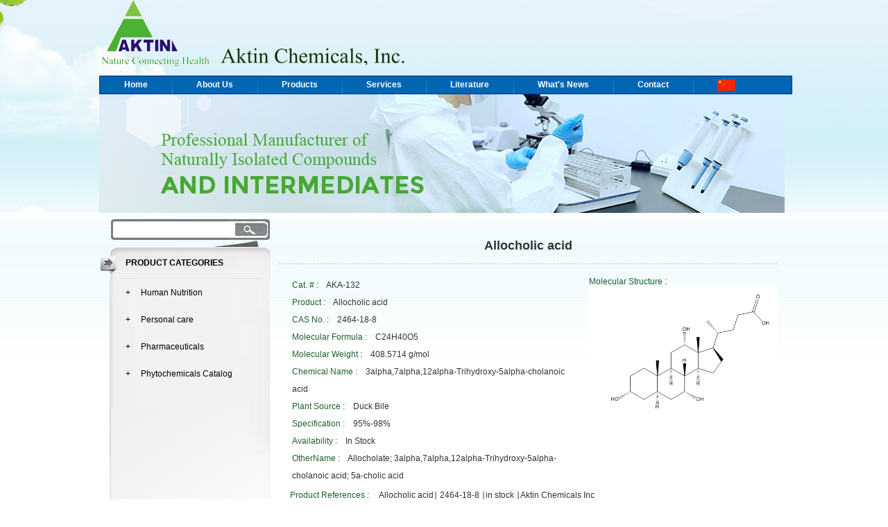

--- FILE ---
content_type: text/html
request_url: https://aktinchem.com/product/14/allocholic-acid-1346.html
body_size: 2580
content:
<!DOCTYPE html PUBLIC "-//W3C//DTD XHTML 1.0 Transitional//EN" "http://www.w3.org/TR/xhtml1/DTD/xhtml1-transitional.dtd">
<html xmlns="http://www.w3.org/1999/xhtml">
<head>
<meta name="save" content="history" />
<meta http-equiv="Content-Type" content="text/html; charset=utf-8" />
<meta http-equiv="X-UA-Compatible" content="IE=EmulateIE7" />
<meta name="keywords" content="Allocholic acid∣ 2464-18-8 ∣in stock ∣Aktin Chemicals Inc" />
<meta name="description" content="Allocholic acid∣ 2464-18-8 ∣in stock ∣Aktin Chemicals Inc" />
<title>Allocholic acid∣ 2464-18-8 ∣in stock ∣Aktin Chemicals Inc</title>
<link href="/css/global.css" rel="stylesheet" type="text/css" />
<link href="/css/lib.css" rel="stylesheet" type="text/css" />
<link href="/css/style.css" rel="stylesheet" type="text/css" />
<script language="javascript" src="/js/lang/en.js"></script>
<script language="javascript" src="/js/global.js"></script>
<meta name="google-site-verification" content="AZEa4XoswBPWTRohaZ-fPjpGtf9VU9kb7Ylztw-fV6I" />
<!-- Global site tag (gtag.js) - Google Ads: 763059190 -->
<script async src="https://www.googletagmanager.com/gtag/js?id=AW-763059190"></script>
<script>
  window.dataLayer = window.dataLayer || [];
  function gtag(){dataLayer.push(arguments);}
  gtag('js', new Date());
  gtag('config', 'AW-763059190');
</script>
</head>

<body>
<script language="javascript" src="/js/jquery-1.8.0.min.js"></script>
<script language="javascript" src="/js/show_mae.js"></script>
<div class="header2" >
  <div class="header_con">
	<div class="logo">
	  <a href="/"><img src="/images/logo.gif" /></a></div>
       <div class="nav">
            <ul>
                <li class="nobg"><a href="/">Home</a></li>
                <li ><a href="/article/3.html">About Us</a></li>
                <li ><a href="/article/5.html">Products</a></li>
                <li ><a href="/info/2/">Services</a></li>
                <li ><a href="/literature/">Literature</a></li>
                <li ><a href="/info/1/">What's News</a></li>
                <li ><a href="/article/4.html">Contact</a></li>
                <li ><a href="/cn/"><img src="/images/cn.jpg" style="margin:auto;"/></a></li>
            </ul>
       </div>
       <div class="clear"></div>
	    
       <div class="banner2">
			<img src="/images/baner2.png" />
		</div>
	        <div class="clear"></div>
    </div>

</div>
<iframe src="/inc/lib/global/info.php" style="display:none;"></iframe><div class="con_bg">
    <div class="con">
       	<div class="menu">
  <div class="seach">
    <form action="/search/" method="get">
    <input type="text"  name="Keyword" class="text"/>
  	 <input type="submit" value=""   class="submit"/>
    
    </form>
 </div>
  
  <div class="product2">
  		<h1>PRODUCT CATEGORIES</h1>
   		<dl>
                	<dd>
            <a href="/product/1/">+&nbsp;&nbsp;&nbsp;&nbsp;&nbsp;Human Nutrition </a>
            </dd>
                	<dd>
            <a href="/product/10/">+&nbsp;&nbsp;&nbsp;&nbsp;&nbsp;Personal care </a>
            </dd>
                	<dd>
            <a href="/product/14/">+&nbsp;&nbsp;&nbsp;&nbsp;&nbsp;Pharmaceuticals </a>
            </dd>
                	<dd>
            <a href="/product/18/">+&nbsp;&nbsp;&nbsp;&nbsp;&nbsp;Phytochemicals Catalog </a>
            </dd>
         
        </dl>
  </div>
 </div>
        <div class="con_right3">
        	<!-- <link rel="stylesheet" type="text/css" href="/css/style-projects-jquery.css" /> -->       
<!-- Arquivos utilizados pelo jQuery lightBox plugin -->
<script type="text/javascript" src="/js/jquery.js"></script>
<script type="text/javascript" src="/js/jquery.lightbox-0.5.js"></script>
<link rel="stylesheet" type="text/css" href="/css/jquery.lightbox-0.5.css" media="screen" />
<script type="text/javascript">
$(function() {
    $('#gallery a').lightBox();
});
</script>
<div id="lib_product_detail" style="width:720px;">

	<div class="description">
		<p style="text-align:center; border-bottom:1px dashed #ccc; padding-bottom:15px; font-size:18px; font-weight:bold;">Allocholic acid</p>
          <div  class="pro_detail_li">
                 
                                    <span style="float:right"><span class="color"> Molecular Structure</span>:&nbsp;&nbsp;&nbsp;&nbsp;<br />
                <div id="gallery">
                    <ul>
        
                      <li>
                        <a href="/u_file/product/15_12_15/3f1f583389.gif" title="">
                            <img src="/u_file/product/15_12_15/3f1f583389.gif"  width='232' height='169' />
                        </a>
                    </li>
                    </ul>
                </div>
           </span>
                     	<ul style="float:left">
                        <li><span class="color">Cat. #</span>:&nbsp;&nbsp;&nbsp;&nbsp;AKA-132</li>
                                    <li><span class="color">Product</span>:&nbsp;&nbsp;&nbsp;&nbsp;Allocholic acid</li>
                                    <li><span class="color">CAS No.</span>:&nbsp;&nbsp;&nbsp;&nbsp;2464-18-8</li>
                                     <li><span class="color">Molecular Formula</span>:&nbsp;&nbsp;&nbsp;&nbsp;C24H40O5</li>
                        
                        <li><span class="color">Molecular Weight</span>:&nbsp;&nbsp;&nbsp;&nbsp;408.5714 g/mol</li>
                        
                        <li><span class="color">Chemical Name</span>:&nbsp;&nbsp;&nbsp;&nbsp;3alpha,7alpha,12alpha-Trihydroxy-5alpha-cholanoic acid</li>
                        
                        <li><span class="color">Plant Source</span>:&nbsp;&nbsp;&nbsp;&nbsp;Duck Bile</li>
                        
                        
                        
                 
                   
                        <li><span class="color">Specification</span>:&nbsp;&nbsp;&nbsp;&nbsp;95%-98%</li>
                
                       
                
               
                        <li><span class="color">Availability</span>:&nbsp;&nbsp;&nbsp;&nbsp;In Stock</li>
               
                             
                        
                
        
        	            <li><span class="color">OtherName</span>:&nbsp;&nbsp;&nbsp;&nbsp;Allocholate; 3alpha,7alpha,12alpha-Trihydroxy-5alpha-cholanoic acid; 5a-cholic acid</li>
             
              
            </ul>
        </div>
        <div class="clear"></div>
		<div class="desc_contents">
		&nbsp;&nbsp;&nbsp;&nbsp;<span class="color">Product References</span>:&nbsp;&nbsp;&nbsp;&nbsp;
		Allocholic acid∣ 2464-18-8 ∣in stock ∣Aktin Chemicals Inc</div>
        
        
        <table width="100%">
        	<tr>
            	<td  width="60%"  valign="top">
                				</td>
                <td width="40%"> 
      			</td>
                
            </tr>
            <tr>
            <td>&nbsp;</td>
            <td>     
            <div class="inquiry__cont">
                <a href="/inquiry-1346.html">Inquiry Online Now</a>&nbsp;&nbsp;or<br />
                By email:&nbsp;<a href="mailto:info@aktinchem.com">info@aktinchem.com</a><br />
                By Phone:&nbsp;(86)28-85159085
                </div></td>
            </tr>
        </table>

	</div>
</div>

   
        </div>
   <div class="clear"></div>
   </div>
    <div class="clear"></div>
</div>
<!--------->
<div class="footer">
	<div class="link">
    Links:
        	<a href="http://www.aktinlab.com" target="_blank" rel="nofollow" >Phytochemicals Online Store</a>  |         	<a href="https://www.paypal.com/verified/pal=info@aktinchem.com" target="_blank" rel="nofollow" >Payment via Paypal</a>  |         	<a href="http://aktin.en-cphi.cn/" target="_blank" rel="nofollow" >CPHI Worldwide</a>  |         	<a href="http://www.naturalproductsinsider.com/" target="_blank" rel="nofollow" >Natural Products INSIDER</a>  |         	<a href="http://www.lookchem.com" target="_blank" rel="nofollow" >Lookchem</a>  |         	<a href="http://www.chemicalbook.com/" target="_blank" rel="nofollow" >Chemicalbook</a>  |         	<a href="http://www.chembuyersguide.com/partners/aktin.html" target="_blank" rel="nofollow" >Chembuyersguide</a>  |         	<a href="http://www.chemblink.com/webs/www.aktinchem.com.htm" target="_blank" rel="nofollow" >Chemblink</a>  |         	<a href="http://www.google.com" target="_blank" rel="nofollow" >google</a>         </div>
	<div class="footer_con">
		<p>&copy;&nbsp;&nbsp; 2012 Aktin Chemicals,Inc. Reproduction forbidden without written permission.<br /> <a href="https://beian.miit.gov.cn/" target="_blank" rel="nofollow">蜀ICP备07503181号-8</a></p>
		 <a class="site" href="/sitemap.php">Site Map</a>
    </div>
</div>
</body>
</html>


--- FILE ---
content_type: application/javascript
request_url: https://aktinchem.com/js/show_mae.js
body_size: 577
content:
/*广州联雅网络  020-82336791*/
$(function()
{
   var index2=0;
   var last_slide="";
   var img_length=$("#banner_main img").length;
   var slide_time=5000;
   fade=function(index)
   { 
		if(index==index2)
		{
		  return "";
	    }
	   $("#banner_main img").stop(true,true).fadeOut(1500);
	   $("#banner_main img").eq(index).fadeIn(2500);   
	   $(".slide a").removeClass("a1");
	   $(".slide a").eq(index).addClass("a1");
	   index2=index;
  }
  play=function()
  {
	 var slideindex=index2+1;
	 if(slideindex==img_length)
	 {
		slideindex=0;
	 }
	 fade(slideindex); 
  }
  stop_slide=function()
  {
	clearInterval(do_slide);
  }  
  jump=function(index)
  {
	if(index==index2)
	{
	   return "";
	}
	stop_slide();
	fade(index);
	do_slide=setInterval("play()",slide_time);
  }   
  $(".slide a").click(function()
	{
		slide_a_index=$(".slide a").index(this)			
		$(".slide a").removeClass("a1");
		$(".slide a").eq(slide_a_index).addClass("a1");
		jump(slide_a_index);
		index2=slide_a_index;
	 }); 

	next_slide=function()
	{
		var next_slide=index2+1;
		if(next_slide==img_length)
		{
			next_slide=0;
		}
		stop_slide();  
		fade(next_slide);
		do_slide=setInterval("play()",slide_time);
	}
	last_slide=function()
	{
		var last_slide=index2-1;
		 if(last_slide<0)
		 {
			last_slide=img_length-1;
		 }
		stop_slide();  
		fade(last_slide);
		do_slide=setInterval("play()",slide_time);
	}
	
	$("#next").click(function()
				{
					next_slide();
				})	
	$("#last").click(function()
				{
					last_slide();
				})	
			   
		   do_slide=setInterval("play()",slide_time);
		   
})
